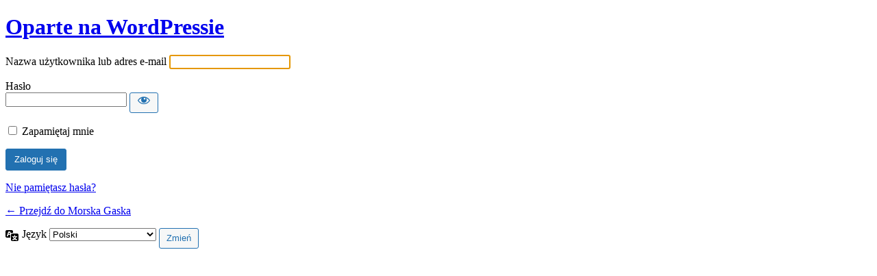

--- FILE ---
content_type: text/html; charset=UTF-8
request_url: https://morskagaska.pl/wchod/
body_size: 2938
content:
<!DOCTYPE html>
	<html lang="pl-PL">
	<head>
	<meta http-equiv="Content-Type" content="text/html; charset=UTF-8" />
	<title>Zaloguj się &lsaquo; Morska Gaska &#8212; WordPress</title>
	<meta name='robots' content='max-image-preview:large, noindex, noarchive' />
<script type='text/javascript' src='https://morskagaska.pl/wp-includes/js/jquery/jquery.min.js?ver=3.6.1' id='jquery-core-js'></script>
<script type='text/javascript' src='https://morskagaska.pl/wp-includes/js/jquery/jquery-migrate.min.js?ver=3.3.2' id='jquery-migrate-js'></script>
<link rel='stylesheet' id='dashicons-css' href='https://morskagaska.pl/wp-includes/css/dashicons.min.css?ver=6.1.9' type='text/css' media='all' />
<link rel='stylesheet' id='buttons-css' href='https://morskagaska.pl/wp-includes/css/buttons.min.css?ver=6.1.9' type='text/css' media='all' />
<link rel='stylesheet' id='forms-css' href='https://morskagaska.pl/wp-admin/css/forms.min.css?ver=6.1.9' type='text/css' media='all' />
<link rel='stylesheet' id='l10n-css' href='https://morskagaska.pl/wp-admin/css/l10n.min.css?ver=6.1.9' type='text/css' media='all' />
<link rel='stylesheet' id='login-css' href='https://morskagaska.pl/wp-admin/css/login.min.css?ver=6.1.9' type='text/css' media='all' />
<link rel="apple-touch-icon" sizes="180x180" href="/wp-content/uploads/fbrfg/apple-touch-icon.png">
<link rel="icon" type="image/png" sizes="32x32" href="/wp-content/uploads/fbrfg/favicon-32x32.png">
<link rel="icon" type="image/png" sizes="16x16" href="/wp-content/uploads/fbrfg/favicon-16x16.png">
<link rel="manifest" href="/wp-content/uploads/fbrfg/site.webmanifest">
<link rel="mask-icon" href="/wp-content/uploads/fbrfg/safari-pinned-tab.svg" color="#5bbad5">
<link rel="shortcut icon" href="/wp-content/uploads/fbrfg/favicon.ico">
<meta name="msapplication-TileColor" content="#da532c">
<meta name="msapplication-config" content="/wp-content/uploads/fbrfg/browserconfig.xml">
<meta name="theme-color" content="#ffffff">	<meta name='referrer' content='strict-origin-when-cross-origin' />
		<meta name="viewport" content="width=device-width" />
		</head>
	<body class="login no-js login-action-login wp-core-ui  locale-pl-pl">
	<script type="text/javascript">
		document.body.className = document.body.className.replace('no-js','js');
	</script>
		<div id="login">
		<h1><a href="https://pl.wordpress.org/">Oparte na WordPressie</a></h1>
	
		<form name="loginform" id="loginform" action="https://morskagaska.pl/wchod/" method="post">
			<p>
				<label for="user_login">Nazwa użytkownika lub adres e-mail</label>
				<input type="text" name="log" id="user_login" class="input" value="" size="20" autocapitalize="off" autocomplete="username" />
			</p>

			<div class="user-pass-wrap">
				<label for="user_pass">Hasło</label>
				<div class="wp-pwd">
					<input type="password" name="pwd" id="user_pass" class="input password-input" value="" size="20" autocomplete="current-password" />
					<button type="button" class="button button-secondary wp-hide-pw hide-if-no-js" data-toggle="0" aria-label="Pokaż hasło">
						<span class="dashicons dashicons-visibility" aria-hidden="true"></span>
					</button>
				</div>
			</div>
						<p class="forgetmenot"><input name="rememberme" type="checkbox" id="rememberme" value="forever"  /> <label for="rememberme">Zapamiętaj mnie</label></p>
			<p class="submit">
				<input type="submit" name="wp-submit" id="wp-submit" class="button button-primary button-large" value="Zaloguj się" />
									<input type="hidden" name="redirect_to" value="https://morskagaska.pl/wp-admin/" />
									<input type="hidden" name="testcookie" value="1" />
			</p>
		</form>

					<p id="nav">
				<a href="https://morskagaska.pl/wchod/?action=lostpassword">Nie pamiętasz hasła?</a>			</p>
					<script type="text/javascript">
			function wp_attempt_focus() {setTimeout( function() {try {d = document.getElementById( "user_login" );d.focus(); d.select();} catch( er ) {}}, 200);}
wp_attempt_focus();
if ( typeof wpOnload === 'function' ) { wpOnload() }		</script>
				<p id="backtoblog">
			<a href="https://morskagaska.pl/">&larr; Przejdź do Morska Gaska</a>		</p>
			</div>
				<div class="language-switcher">
				<form id="language-switcher" action="" method="get">

					<label for="language-switcher-locales">
						<span class="dashicons dashicons-translation" aria-hidden="true"></span>
						<span class="screen-reader-text">Język</span>
					</label>

					<select name="wp_lang" id="language-switcher-locales"><option value="en_US" lang="en" data-installed="1">English (United States)</option>
<option value="de_DE" lang="de" data-installed="1">Deutsch</option>
<option value="en_GB" lang="en" data-installed="1">English (UK)</option>
<option value="pl_PL" lang="pl" selected='selected' data-installed="1">Polski</option>
<option value="ro_RO" lang="ro" data-installed="1">Română</option></select>
					
					
					
						<input type="submit" class="button" value="Zmień">

					</form>
				</div>
				<script type='text/javascript' id='zxcvbn-async-js-extra'>
/* <![CDATA[ */
var _zxcvbnSettings = {"src":"https:\/\/morskagaska.pl\/wp-includes\/js\/zxcvbn.min.js"};
/* ]]> */
</script>
<script type='text/javascript' src='https://morskagaska.pl/wp-includes/js/zxcvbn-async.min.js?ver=1.0' id='zxcvbn-async-js'></script>
<script type='text/javascript' src='https://morskagaska.pl/wp-includes/js/dist/vendor/regenerator-runtime.min.js?ver=0.13.9' id='regenerator-runtime-js'></script>
<script type='text/javascript' src='https://morskagaska.pl/wp-includes/js/dist/vendor/wp-polyfill.min.js?ver=3.15.0' id='wp-polyfill-js'></script>
<script type='text/javascript' src='https://morskagaska.pl/wp-includes/js/dist/hooks.min.js?ver=4169d3cf8e8d95a3d6d5' id='wp-hooks-js'></script>
<script type='text/javascript' src='https://morskagaska.pl/wp-includes/js/dist/i18n.min.js?ver=9e794f35a71bb98672ae' id='wp-i18n-js'></script>
<script type='text/javascript' id='wp-i18n-js-after'>
wp.i18n.setLocaleData( { 'text direction\u0004ltr': [ 'ltr' ] } );
</script>
<script type='text/javascript' id='password-strength-meter-js-extra'>
/* <![CDATA[ */
var pwsL10n = {"unknown":"Nieznana si\u0142a has\u0142a","short":"Bardzo s\u0142abe","bad":"S\u0142abe","good":"\u015arednie","strong":"Silne","mismatch":"Niezgodno\u015b\u0107 hase\u0142"};
/* ]]> */
</script>
<script type='text/javascript' id='password-strength-meter-js-translations'>
( function( domain, translations ) {
	var localeData = translations.locale_data[ domain ] || translations.locale_data.messages;
	localeData[""].domain = domain;
	wp.i18n.setLocaleData( localeData, domain );
} )( "default", {"translation-revision-date":"2025-07-14 07:42:03+0000","generator":"GlotPress\/4.0.1","domain":"messages","locale_data":{"messages":{"":{"domain":"messages","plural-forms":"nplurals=3; plural=(n == 1) ? 0 : ((n % 10 >= 2 && n % 10 <= 4 && (n % 100 < 12 || n % 100 > 14)) ? 1 : 2);","lang":"pl"},"%1$s is deprecated since version %2$s! Use %3$s instead. Please consider writing more inclusive code.":["Funkcja %1$s jest przestarza\u0142a od wersji %2$s! U\u017cyj zamiast tego %3$s. Pomy\u015bl o pisaniu bardziej sp\u00f3jnego kodu."]}},"comment":{"reference":"wp-admin\/js\/password-strength-meter.js"}} );
</script>
<script type='text/javascript' src='https://morskagaska.pl/wp-admin/js/password-strength-meter.min.js?ver=6.1.9' id='password-strength-meter-js'></script>
<script type='text/javascript' src='https://morskagaska.pl/wp-includes/js/underscore.min.js?ver=1.13.4' id='underscore-js'></script>
<script type='text/javascript' id='wp-util-js-extra'>
/* <![CDATA[ */
var _wpUtilSettings = {"ajax":{"url":"\/wp-admin\/admin-ajax.php"}};
/* ]]> */
</script>
<script type='text/javascript' src='https://morskagaska.pl/wp-includes/js/wp-util.min.js?ver=6.1.9' id='wp-util-js'></script>
<script type='text/javascript' id='user-profile-js-extra'>
/* <![CDATA[ */
var userProfileL10n = {"user_id":"0","nonce":"88b64c9a36"};
/* ]]> */
</script>
<script type='text/javascript' id='user-profile-js-translations'>
( function( domain, translations ) {
	var localeData = translations.locale_data[ domain ] || translations.locale_data.messages;
	localeData[""].domain = domain;
	wp.i18n.setLocaleData( localeData, domain );
} )( "default", {"translation-revision-date":"2025-07-14 07:42:03+0000","generator":"GlotPress\/4.0.1","domain":"messages","locale_data":{"messages":{"":{"domain":"messages","plural-forms":"nplurals=3; plural=(n == 1) ? 0 : ((n % 10 >= 2 && n % 10 <= 4 && (n % 100 < 12 || n % 100 > 14)) ? 1 : 2);","lang":"pl"},"Your new password has not been saved.":["Nowe has\u0142o nie zosta\u0142o zapisane."],"Hide":["Ukryj"],"Show":["Poka\u017c"],"Show password":["Poka\u017c has\u0142o"],"Confirm use of weak password":["Potwierd\u017a u\u017cycie s\u0142abego has\u0142a"],"Hide password":["Ukryj has\u0142o"]}},"comment":{"reference":"wp-admin\/js\/user-profile.js"}} );
</script>
<script type='text/javascript' src='https://morskagaska.pl/wp-admin/js/user-profile.min.js?ver=6.1.9' id='user-profile-js'></script>
	<div class="clear"></div>
	</body>
	</html>
	